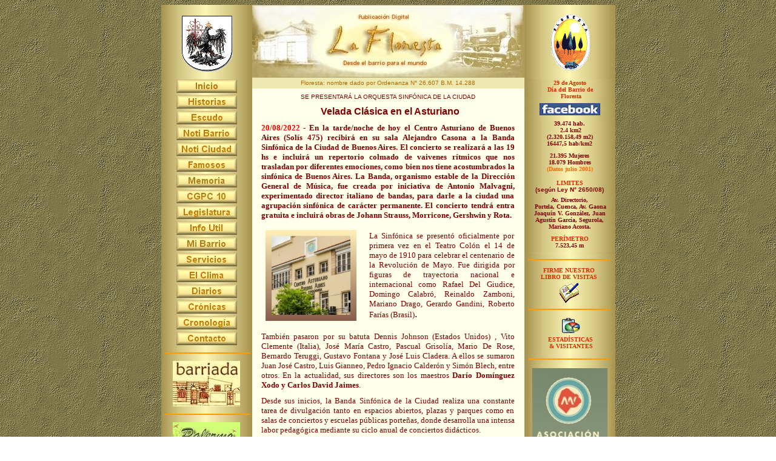

--- FILE ---
content_type: text/html; charset=ISO-8859-1
request_url: https://www.la-floresta.com.ar/2022/agosto/20.htm
body_size: 7589
content:
<html>
<head>
<meta charset="utf-8">

<meta property="fb:pages" content="{267375323295536}">
<meta property="og:url" content="https://www.la-floresta.com.ar/2022/agosto/20.htm">
<meta property="og:type" content="article">
<meta property="og:title" content="Velada Clásica en el Asturiano">
<meta property="og:description" content="20/08/2022 - En la tarde/noche de hoy el Centro Asturiano de Buenos Aires (Solís 475) recibirá en su sala Alejandro Casona a la Banda Sinfónica de la Ciudad de Buenos Aires. El concierto se realizará a las 19 hs e incluirá un repertorio colmado de vaivenes rítmicos que nos trasladan por diferentes emociones, como bien nos tiene acostumbrados la sinfónica de Buenos Aires. La Banda, organismo estable de la Dirección General de Música, fue creada por iniciativa de Antonio Malvagni, experimentado director italiano de bandas, para darle a la ciudad una agrupación sinfónica de carácter permanente. El concierto tendrá entra gratuita e incluirá obras de Johann Strauss, Morricone, Gershwin y Rota.">
<meta property="og:image" content="https://www.la-floresta.com.ar/2018/agosto/imagenes/centro_asturiano.jpg">

<META NAME="description" CONTENT="20/08/2022 - En la tarde/noche de hoy el Centro Asturiano de Buenos Aires (Solís 475) recibirá en su sala Alejandro Casona a la Banda Sinfónica de la Ciudad de Buenos Aires. El concierto se realizará a las 19 hs e incluirá un repertorio colmado de vaivenes rítmicos que nos trasladan por diferentes emociones, como bien nos tiene acostumbrados la sinfónica de Buenos Aires. La Banda, organismo estable de la Dirección General de Música, fue creada por iniciativa de Antonio Malvagni, experimentado director italiano de bandas, para darle a la ciudad una agrupación sinfónica de carácter permanente. El concierto tendrá entra gratuita e incluirá obras de Johann Strauss, Morricone, Gershwin y Rota.">
<META NAME="keywords" CONTENT="Floresta, Legislatura Ciudad Buenos Aires, poesía, servicios a la comunidad, email, chat, diarios y noticias, clima, cine, traductores, mapas, escuela de futbol, guías telefonicas, buscadores"><meta http-equiv="Content-Type" content="text/html; charset=windows-1252">
<META NAME="og:image" CONTENT="https://www.la-floresta.com.ar/2018/agosto/imagenes/centro_asturiano.jpg">
<title>Velada Clásica en el Asturiano</title>
<base target="_self">
<SCRIPT language=JavaScript>
<!--
function poner() {browserName = navigator.appName;
browserVer = parseInt(navigator.appVersion);
if (browserName == "Microsoft Internet Explorer" && browserVer >= 4) 
{window.external.AddFavorite('https://www.la-floresta.com.ar','La Floresta On Line');}}
// -- Fin del JavaScript -->

</SCRIPT>
<title>Pagina nueva 1</title>
<style>
<!--
span.Hipervnculo1
	{font-family:Arial;
	color:#FF6600;
	text-decoration:none;
	text-underline:none;
	text-decoration:none;
	text-line-through:none}
span.e072
	{font-family:Tahoma;
	color:#3D3D3D;
	text-decoration:none;
	text-underline:none;
	text-decoration:none;
	text-line-through:none}
h2
	{margin-bottom:.0001pt;
	text-align:justify;
	page-break-after:avoid;
	font-size:10.0pt;
	font-family:"Times New Roman";
	letter-spacing:-.15pt;
	margin-left:0cm; margin-right:0cm; margin-top:0cm}
.blanco {
BACKGROUND: #ffffff
}
.contenido {
FONT-SIZE: 11px; FONT-FAMILY: Arial, Helvetica, sans-serif
}
div.Section1
	{page:Section1;}
.top {
	height: 20px;
	width: 980px;
}
.linea_fin {
	border-right-width: 1px;
	border-right-style: solid;
	border-right-color: #616567;
}
.texto {color: #000000; font-size: 11px; font-family: "Trebuchet MS";}
h1
	{margin-bottom:.0001pt;
	line-height:150%;
	page-break-after:avoid;
	font-size:12.0pt;
	font-family:Arial;
	margin-left:0cm; margin-right:0cm; margin-top:0cm}
h3
	{margin-top:0cm;
	margin-right:0cm;
	margin-bottom:0cm;
	margin-left:35.4pt;
	margin-bottom:.0001pt;
	line-height:150%;
	page-break-after:avoid;
	font-size:12.0pt;
	font-family:Tahoma}
body.hmmessage
{
FONT-SIZE: 10pt;
FONT-FAMILY:Tahoma
}
div{color:#000}
div{font-family:arial,sans-serif}
.g{margin:1em 0}
td{color:#000}
td{font-family:arial,sans-serif}
.j{width:34em}
body {
	background-color: #FFFFFF;
}
body {
	color: #000000;
}
-->
</style>
</head><body><div id="fb-root"></div>
<script>(function(d, s, id) {
  var js, fjs = d.getElementsByTagName(s)[0];
  if (d.getElementById(id)) {return;}
  js = d.createElement(s); js.id = id;
  js.src = "//connect.facebook.net/es_LA/all.js#xfbml=1";
  fjs.parentNode.insertBefore(js, fjs);
}(document, 'script', 'facebook-jssdk'));</script>
<!-- Start of StatCounter Code -->
<script type="text/javascript">
sc_project=3548329; 
sc_invisible=1; 
sc_partition=39; 
sc_security="c7ef4a60"; 
</script>

<script type="text/javascript" src="https://www.statcounter.com/counter/counter_xhtml.js"></script><noscript>
<div class="statcounter"><a href="https://www.statcounter.com/free_invisible_web_tracker.html" target="_blank"><img class="statcounter" src="https://c40.statcounter.com/3548329/0/c7ef4a60/1/" alt="free web tracker" ></a></div></noscript>
<!-- End of StatCounter Code -->
<body bgcolor="#E7E0A9" background="../../imagenes/fondo2a.jpg">

<div align="center">
  <table border="0" width="700" cellpadding="0" cellspacing="0" height="10" style="border-collapse: collapse" bordercolor="#111111">
    <tr>
      <td width="144" background="../../imagenes/izquierda1a.jpg" height="120" align="center" style="font-family: arial,sans-serif; color: #000">
        <p align="center" style="margin-top: 8px">
	
	<a target="_blank" href="../../buenosaires.htm">
	<img border="0" src="../../imagenes/bandera1.gif" width="90" height="98"></a></p>
      </td>
      <td width="450" align="center">
        <p align="center" style="margin-top: 0; margin-bottom: 0; margin-right:8">
        <p style="margin-top: 0; margin-bottom: 0; ">
        <a href="../../floresta.htm">
        <img border="0" src="../../imagenes/logo_floresta9.jpg" alt="Kiosco de La Floresta y Locomotora La Porteña" width="449" height="120"></a></td>
      <td width="144" background="../../imagenes/izquierda1a.jpg" align="center" style="font-family: arial,sans-serif; color: #000">
        <p align="center" style="margin-left: 0px; margin-top:8px; margin-right:6px">&nbsp; 
		<img border="0" src="../../imagenes/emblema2.gif" alt="Escudo de Floresta" width="64" height="92"></p>
      </td>
    </tr>
    <tr>
      <td width="144" background="../../imagenes/izquierda1a.jpg" valign="top" align="center" height="10" style="font-family: arial,sans-serif; color: #000">
        <div align="center">
          <table border="0" width="131" id="table2">
            <tr>
              <td width="144" align="center" height="22" style="font-family: arial,sans-serif; color: #000">
              <p style="margin-top:0; margin-bottom:0">
              <a href="../../index.html">
              <img border="0" src="../../imagenes/boton_home.jpg" alt="Home" width="100" height="22"></a></p>
              </td>
            </tr>
            <tr>
              <td width="144" valign="middle" align="center" height="22" style="font-family: arial,sans-serif; color: #000">
              <p style="margin-top:0; margin-bottom:0">
              <a href="../../historia.htm">
              <img border="0" src="../../imagenes/boton_historia.jpg" alt="Historias" width="100" height="22"></a></p>
              </td>
            </tr>
            <tr>
              <td width="144" valign="middle" align="center" height="22" style="font-family: arial,sans-serif; color: #000">
              <p style="margin-top:0; margin-bottom:0">
              <a href="../../escudo.htm">
              <img border="0" src="../../imagenes/boton_escudo.jpg" alt="Escudo" width="100" height="22"></a></p>
              </td>
            </tr>
            <tr>
              <td width="144" valign="middle" align="center" height="22" style="font-family: arial,sans-serif; color: #000">
              <p style="margin-top:0; margin-bottom:0">
              <a href="../../noticias.htm">
              <img border="0" src="../../imagenes/boton_notibarrio.jpg" alt="Noti Barrio" width="100" height="22"></a></p>
              </td>
            </tr>
            <tr>
              <td width="144" valign="middle" align="center" height="22" style="font-family: arial,sans-serif; color: #000">
              <p style="margin-top:0; margin-bottom:0">
              <a href="../../noticiudad.htm">
              <img border="0" src="../../imagenes/boton_noticiudad.jpg" alt="Noti Ciudad" width="100" height="22"></a></td>
            </tr>
            <tr>
              <td width="144" valign="middle" align="center" height="22" style="font-family: arial,sans-serif; color: #000">
              <p style="margin-top:0; margin-bottom:0">
              <a href="../../famosos.htm">
              <img border="0" src="../../imagenes/boton_famosos.jpg" alt="Famosos" width="100" height="22"></a></p>
              </td>
            </tr>
            <tr>
              <td width="144" valign="middle" align="center" height="22" style="font-family: arial,sans-serif; color: #000">
              <p style="margin-top:0; margin-bottom:0">
              <a href="../../memoria.htm">
              <img border="0" src="../../imagenes/boton_memoria.jpg" alt="Por la memoria de &quot;El Olimpo&quot; y &quot;Automotores Orletti&quot;" width="100" height="22"></a></p>
              </td>
            </tr>
                        <tr>
              <td width="144" valign="middle" align="center" height="22" style="font-family: arial,sans-serif; color: #000">
              <p style="margin-top:0; margin-bottom:0">
              <a href="../../cgpc10.htm">
              <img border="0" src="../../imagenes/boton_cgpc10.jpg" alt="CGP 10" width="100" height="22"></a></p>
              </td>
            </tr>
            <tr>
              <td width="144" valign="middle" align="center" height="22" style="font-family: arial,sans-serif; color: #000">
                <p style="margin-top:0; margin-bottom:0">
                <a href="../../legislatura.htm">
                <img border="0" src="../../imagenes/boton_legislatura.jpg" alt="Legislatura" width="100" height="22"></a></p>
              </td>
            </tr>
            <tr>
              <td width="144" valign="bottom" align="center" height="22" style="font-family: arial,sans-serif; color: #000">
                <p style="margin-top:0; margin-bottom:0">
                <a href="../../info.htm">
              <img border="0" src="../../imagenes/boton_info.jpg" alt="Info Útil" width="100" height="22"></a></td></tr>
            <tr>
              <td width="144" valign="bottom" align="center" height="22" style="font-family: arial,sans-serif; color: #000">
                <p style="margin-top:0; margin-bottom:0">
                <a href="../../mibarrio/index.html">
                <img border="0" src="../../imagenes/boton_mibarrio.jpg" alt="Proyecto &quot;Mi Barrio&quot;" width="100" height="22"></a></p></td></tr></center></center>
  </center>
  <center>
            <tr>
              <td width="144" valign="middle" align="center" height="22" style="font-family: arial,sans-serif; color: #000">
              <p style="margin-top:0; margin-bottom:0">
              <a href="../../servicios.htm">
              <img border="0" src="../../imagenes/boton_servicios.jpg" alt="Servicios" width="100" height="22"></a></td></tr>
            <tr><td width="144" valign="middle" align="center" height="22" style="font-family: arial,sans-serif; color: #000">
              <p style="margin-top:0; margin-bottom:0">
              <a href="../../clima.htm">
              <img border="0" src="../../imagenes/boton_clima.jpg" alt="El Clima" width="100" height="22"></a></td></tr>
            <tr><td width="144" valign="middle" align="center" height="22" style="font-family: arial,sans-serif; color: #000">
              <p style="margin-top:0; margin-bottom:0">
              <a href="../../dyn.htm">
              <img border="0" src="../../imagenes/boton_diarios.jpg" alt="Diarios" width="100" height="22"></a></td></tr>
            <tr><td width="144" valign="middle" align="center" height="22" style="font-family: arial,sans-serif; color: #000">
              <p style="margin-top:0; margin-bottom:0">
              <a href="../../cronicas1.htm">
              <img border="0" src="../../imagenes/boton_cronicas.jpg" alt="Crónicas" width="100" height="22"></a></td></tr>
            <tr>
              <td width="144" valign="middle" align="center" height="22" style="font-family: arial,sans-serif; color: #000">
                <p style="margin-top:0; margin-bottom:0">
                <a href="../../cronologia.htm">
              <img border="0" src="../../imagenes/boton_cronologia.jpg" alt="Cronología" width="100" height="22"></a></td>
            </tr>
            <tr>
              <td width="144" valign="middle" align="center" height="22" style="font-family: arial,sans-serif; color: #000">
                <p style="margin-top:0; margin-bottom:0">
                <a href="../../contacto.htm">
              <img border="0" src="../../imagenes/boton_contacto.jpg" alt="Contacto" width="100" height="22"></a></td>
            </tr>
            <tr>
              <td width="144" valign="middle" align="center" height="16" style="font-family: arial,sans-serif; color: #000">
                <hr color="#FF9900" width="96%" align="right">
   
                 </td>
            </tr>
            <tr>
              <td width="144" align="center" height="43" style="font-family: arial,sans-serif; color: #000">
                <p style="margin-top:0; margin-bottom:0; ">
                
                <a target="_blank" href="https://www.barriada.com.ar">
				<img border="0" src="../../imagenes/barriada_banner.jpg"></a></tr>
            <tr>
              <td width="144" align="center" height="16" style="font-family: arial,sans-serif; color: #000">
                <hr color="#FF9900" width="96%" align="right">
   
                 </td>
            </tr>
            <tr>
              <td width="144" align="center" style="font-family: arial,sans-serif; color: #000">
 <p style="margin-top: 0; margin-bottom: 0; ">
	<a target="_blank" href="https://palermomio.com.ar/">
	<img border="0" src="../../imagenes/LogoPalermoMio.jpg" hspace="1"></a></td>
            </tr>
            <tr>
              <td width="144" align="center" style="font-family: arial,sans-serif; color: #000">
                <hr color="#FF9900" width="96%" align="right">
   
                 </td>
            </tr>
            <tr>
              <td width="144" height="21" valign="middle" align="center" style="font-family: arial,sans-serif; color: #000">
                
                <p style="margin-left: 10px; margin-right: 10px">
                
                <a href="https://qr.afip.gob.ar/?qr=cdSnKA1e6A8lpGsfq4bR5w,," target="_F960AFIPInfo"><img src="https://www.afip.gob.ar/images/f960/DATAWEB.jpg" width="124" height="124" border="0"></a>
              
                
                </td>
                </tr>
			<tr>
              <td width="144" height="21" valign="middle" align="center" style="font-family: arial,sans-serif; color: #000">
                <hr color="#FF9900" width="94%">
              </td>
                </tr>
                        
			</table>
        </div>
      </center>
      </td>
      <td width="400" valign="top" align="center">
        <div align="center">
          <table border="0" width="449" bgcolor="#FFFFDF" style="border-collapse: collapse" bordercolor="#111111" cellpadding="0">
            <tr>
            <td height="18" bgcolor="#EDE9B1" width="453">
              <p align="center">
              <p align="center" style="margin-top: 0; margin-bottom: 0">
              <font face="Arial" size="1" color="#B36B00">Floresta: nombre dado por Ordenanza N° 26.607 B.M. 14.288</font></td>
</td>
            </tr>
            <tr>
            <td valign="top" bgcolor="#FFFFEA">
            <div class="nota1" id="texto0" style="font-size: 13px; text-align: justify; width: 448" name="texto">
              <div class="nota1" id="texto1" style="font-size: 13px; text-align: justify" name="texto">
                <div class="nota1" id="texto2" style="font-size: 13px; text-align: justify; width:448px; name=; "texto">
                  <p style="margin-top: 8; margin-bottom: 10" align="center">
					<span style="text-transform: uppercase">
					<font face="Arial" size="1" color="#800000">se presentará la 
					orquesta sinfónica de la ciudad</font></span></p>
					<p style="text-align: center; margin-left: 15px; margin-right: 8px; margin-top: 4px; margin-bottom: 10px">
					<b><font face="Arial" size="3" color="#800000">Velada 
					Clásica en el Asturiano </font></b></p>
					<p style="margin-left:15px; margin-right:15px; margin-top:8px; margin-bottom:10" align="justify">
					<b><font face="verdana" color="#ff0000" size="2">
					<span lang="es">20</span>/08/2022</font><font face="verdana" color="#800000" size="2">
					</font></b><font face="verdana" color="#800000">-<span lang="es">
					</span><b>En la ta</b></font><b><font face="verdana" color="#800000">rde/noche 
					de hoy el Centro Asturiano de Buenos Aires (Solís 475) 
					recibirá en su sala Alejandro Casona a la Banda Sinfónica de 
					la Ciudad de Buenos Aires. El concierto se realizará a las 19 hs e incluirá un repertorio 
					colmado de vaivenes rítmicos que nos trasladan por 
					diferentes emociones, como bien nos tiene acostumbrados la 
					sinfónica de Buenos Aires. La Banda, organismo estable de 
					la Dirección General de Música, fue creada por iniciativa de 
					</font></b><font face="verdana" color="#800000"><b>Antonio Malvagni, experimentado director italiano de bandas, 
					para darle a la ciudad una agrupación sinfónica de carácter 
					permanente. El concierto tendrá entra gratuita e incluirá 
					obras de Johann Strauss, Morricone, Gershwin y Rota.</b></font></p></div>
                  <table border="0" cellpadding="0" cellspacing="0" style="border-collapse: collapse" bordercolor="#111111" width="100%" id="table1">
                    <tr>
                      <td width="43%">
                      <p align="center" style="margin-top: 6px; margin-bottom: 6px; margin-left:2px">
                      <img border="0" src="../../2018/agosto/imagenes/centro_asturiano.jpg" width="150" height="150"></td>
                      <td width="57%">
					<p style="margin-right:15px; margin-top:0px; margin-bottom:0px" align="justify">
					<font face="verdana" size="2" color="#800000">La Sinfónica 
					se presentó oficialmente por primera vez en el Teatro Colón 
					el 14 de mayo de 1910 para celebrar el centenario de la 
					Revolución de Mayo. Fue dirigida por figuras de trayectoria 
					nacional e internacional como Rafael Del Giudice, Domingo 
					Calabró, Reinaldo Zamboni, Mariano Drago, Gerardo Gandini, 
					Roberto Farías (Brasil)</font>.</p></td>
                    </tr>
                  </table>
					
											
					<p style="margin-left: 15px; margin-right: 15px; margin-top: 12px; margin-bottom: 6px">
					</p>
					<p style="margin-left: 15px; margin-right: 15px; margin-top: 10px; margin-bottom: 6px">
					<font face="verdana" size="2" color="#800000">También 
					pasaron por su batuta Dennis Johnson (Estados Unidos)</font><font face="verdana" color="#800000"><span lang="es"> </span> </font>
					<font face="verdana" size="2" color="#800000">, Vito 
					Clemente (Italia), José María Castro, Pascual Grisolía, 
					Mario De Rose, Bernardo Teruggi, Gustavo Fontana y José Luis 
					Cladera. A ellos se sumaron Juan José Castro, Luis Gianneo, 
					Pedro Ignacio Calderón y Simón Blech, entre otros. En la 
					actualidad, sus directores son los maestros <b>Darío 
					Domínguez Xodo y Carlos David Jaimes</b>. </font></p>
				<p style="margin-left: 15px; margin-right: 15px; margin-top: 10px; margin-bottom: 6px">
					<font face="verdana" size="2" color="#800000">Desde sus 
					inicios, la Banda Sinfónica de la Ciudad realiza una 
					constante tarea de divulgación tanto en espacios abiertos, 
					plazas y parques como en salas de conciertos y escuelas 
					públicas porteñas, donde desarrolla una intensa labor 
					pedagógica mediante su ciclo anual de conciertos didácticos.
					</font></p>
				<p style="margin-left: 15px; margin-right: 15px; margin-top: 10px; margin-bottom: 6px">
				</p>
				<p style="margin-left: 15px; margin-right: 15px; margin-top: 10px; margin-bottom: 6px"><b><font face="Verdana" size="1" color="#D92C00">
					<img border="0" src="../../imagenes/bulet12.gif" width="8" height="8">&nbsp; 
					</font><font face="verdana" size="2" color="#800000">
				Programa - </font></b>
				<font face="verdana" size="2" color="#800000"><u>Dirige</u>: Mt</font><font face="verdana" size="2" color="#800000">ro. 
				Darío Domínguez Xodo</font></p>
				<p style="margin-left: 15px; margin-right: 15px; margin-top: 10px; margin-bottom: 6px">
				</p>
				<p style="margin-left: 20px; margin-right: 15px; margin-top: 10px; margin-bottom: 6px">
				</p>
				<p style="margin-left: 30px; margin-right: 15px; margin-top: 10px; margin-bottom: 6px">
				<font face="Tahoma" size="1" color="#D92C00">
					<img border="0" src="../../imagenes/puntito.gif" width="5" height="5">&nbsp; 
					</font><font face="verdana" size="2" color="#800000">
				Obertura de El Murciélago Johann Strauss (h) </font>
				<font face="Tahoma" size="1" color="#D92C00">
					<br>
					<img border="0" src="../../imagenes/puntito.gif" width="5" height="5">&nbsp; 
					</font><font face="verdana" size="2" color="#800000">Tres 
				danzas de la novia vendida Bed&#345;ich Smetana </font>
				<font face="Tahoma" size="1" color="#D92C00">
					<br>
					<img border="0" src="../../imagenes/puntito.gif" width="5" height="5">&nbsp; 
					</font><font face="verdana" size="2" color="#800000">El 
				tarco en flor Luis Gianneo </font>
				<font face="Tahoma" size="1" color="#D92C00">
					<br>
					<img border="0" src="../../imagenes/puntito.gif" width="5" height="5">&nbsp; 
					</font><font face="verdana" size="2" color="#800000">Huella 
				y gato Julián Aguirre </font>
				<font face="Tahoma" size="1" color="#D92C00">
					<br>
					<img border="0" src="../../imagenes/puntito.gif" width="5" height="5">&nbsp; 
					</font><font face="verdana" size="2" color="#800000">Cinema 
				Paradiso Ennio Morricone </font>
				<font face="Tahoma" size="1" color="#D92C00">
					<br>
					<img border="0" src="../../imagenes/puntito.gif" width="5" height="5">&nbsp; 
					</font><font face="verdana" size="2" color="#800000">
				Passerella d’Addio Nino Rota </font>
				<font face="Tahoma" size="1" color="#D92C00">
					<br>
					<img border="0" src="../../imagenes/puntito.gif" width="5" height="5">&nbsp; 
					</font><font face="verdana" size="2" color="#800000">Un 
				americano en Paris (fragmento) George Gershwin </font></p>
				<p style="margin-left: 15px; margin-right: 15px; margin-top: 10px; margin-bottom: 6px"><b><font face="Verdana" size="1" color="#D92C00">
					<img border="0" src="../../imagenes/bulet12.gif" width="8" height="8">&nbsp; 
					</font><font face="verdana" size="2" color="#800000">Darío 
				Domínguez Xodo </font></b>
				</p>
				<p style="margin-left: 15px; margin-right: 15px; margin-top: 10px; margin-bottom: 6px">
				<font face="verdana" size="2" color="#800000">Egresó de la 
				Universidad Nacional de las Artes. Se formó en violín y en 
				dirección orquestal. Ganó el premio por la selección de Jóvenes 
				Directores del Teatro Argentino de La Plata, donde se desempeñó 
				entre 2006 y 2013, como Director Asistente de la Orquesta 
				Estable. </font></p>
				<p style="margin-left: 15px; margin-right: 15px; margin-top: 10px; margin-bottom: 6px">
				<font face="verdana" size="2" color="#800000">Fue Director 
				Musical Asistente de la Orquesta Filarmónica de Buenos Aires, 
				Profesor Adjunto de Dirección Orquestal en la Universidad 
				Nacional de las Artes. Director y fundador de diversos proyectos 
				de formación orquestal en Argentina, Perú y México. También es 
				el Director Artístico de la Orquesta Sinfónica Municipal de 
				Florencio Varela y Director de la Banda Sinfónica de la Ciudad 
				de Buenos Aires.</font></p>
					<p style="margin-left: 15px; margin-right: 15px; margin-top: 8px; margin-bottom: 10px">
					<b><font face="Verdana" size="1" color="#D92C00">
					<img border="0" src="../../imagenes/bulet12.gif" width="8" height="8">&nbsp; 
					</font></b>
					<u><b><font face="verdana" size="2" color="#800000">Historia 
					del Centro Asturiano de Buenos Aires</font></b></u></p>
					<p style="margin-left: 15px; margin-right: 15px; margin-top: 8px; margin-bottom: 10px">
					<font face="verdana" size="2" color="#800000">En el año 1923 el Centro se muda a la calle San José 
					224, pudiendo concretar recién en 1929 la inauguración de su 
					casona de la calle Solís 475. El terreno había sido comprado 
					en 1915, y la construcción se realizó con el aporte 
					económico de la cervecería Quilmes.</font></p>
					<p style="margin-left: 15px; margin-right: 15px; margin-top: 8px; margin-bottom: 10px">
					<font face="verdana" size="2" color="#800000">Sólo 6 años 
					después se dispuso la incorporación del Socorro Mutuo y en 
					1939 se pudo ampliar la propiedad con la adquisición de la 
					edificación contigua. </font> </p>
					<p style="margin-left: 15px; margin-right: 15px; margin-top: 8px; margin-bottom: 10px">
					<font face="verdana" size="2" color="#800000">El 8 de septiembre de 1927 se colocó la piedra 
					fundamental, traída de Covadonga, siendo sus padrinos el 
					Príncipe de Asturias y la Infanta Beatriz. </font></p>
					<p style="margin-left: 15px; margin-right: 15px; margin-top: 8px; margin-bottom: 10px">
					<font face="verdana" size="2" color="#800000">El 7 de 
					septiembre de 1929 se inaugura el edificio, que en su planta 
					baja tiene oficinas administrativas, un amplio hall, y un 
					salón teatro con piso movible de 500 metros cuadrados. A 
					este Salón se le impuso el nombre “Alejandro Casona”. En el 
					primer piso funciona la biblioteca con acceso gratuito a los 
					socios y público en general. El segundo piso dispone de un 
					amplio salón para fiestas, y en un anexo de este mismo piso 
					se practica Yoga. En el tercero funciona un moderno 
					restaurante.</font></p>
					<p style="margin-left: 15px; margin-right: 15px; margin-top: 8px; margin-bottom: 10px">
					<font face="verdana" size="2" color="#800000">Desarrollan también su actividad en la sede social el 
					grupo Coral Covadonga y el Conjunto de Danzas Pelayo. El 
					primero es una formación de aproximadamente 20 personas, que 
					además de un variado repertorio, dan difusión a la canción 
					asturiana. Mención especial le corresponde al Conjunto 
					Pelayo, el Conjunto Infantil Covadonga y la Banda de Gaitas.
					</font>
					</p>
					<p style="margin-left: 15px; margin-right: 15px; margin-top: 8px; margin-bottom: 0">
					<font face="verdana" size="2" color="#800000">En 1936 se compraron los terrenos ubicados en Avda. 
					Libertador 1081 de la localidad de Vicente López, donde 
					actualmente se levanta el edificio del “Campo Covadonga”. A 
					30 metros del Campo Covadonga, se adquirió en el año 1966 
					una propiedad con entrada por Avda. Libertador 981. Unido a 
					esta fracción de tierra se obtuvo del Gobierno de la 
					Provincia de Buenos Aires en el año 1975, la concesión para 
					ocupar 34.000 metros cuadrados de tierras que en ese momento 
					estaban casi todo el año cubiertas por las aguas del Río de 
					la Plata, procediéndose de inmediato a su relleno, 
					compactación y construcción de desagües, inaugurándose el 4 
					de diciembre de 1977 el “Campo de Deportes Asturias”, con un 
					amplio estacionamiento e instalaciones deportivas.</font></p>
				<p style="margin-left: 15px; margin-right: 15px; margin-top: 2px; margin-bottom: 14px; text-align:right">
					<b><font face="verdana" color="#d92c00" size="1">
					<a href="mailto:codavis@la-floresta.com.ar">
					<font color="#d92c00">Carlos Davis</font></a></font></b></p>
									<font face="verdana" color="#800000" size="2">
													<p style="margin:0 15px; ">
													<font face="Verdana" color="#800000" size="1">
													<u>Fuente</u>: 
													Pre</font></font><font face="Verdana" color="#800000" size="1">nsa 
													Ministerio de Cultura de la CABA 
													- Notas de archivo propio</font></p>
														</td>
            </tr>
			<tr>
            <td width="448" height="54" valign="top" bgcolor="#FFFFEA">
                  <p style="margin-left:14px; margin-right:12; margin-top:6px; margin-bottom:4; text-align:center">
            <font face="Verdana">
            <a href="../../noticiudad.htm">
            <img border="0" src="../../imagenes/atras1a.jpg" width="30" height="28"></a></font><b><font style="line-height: 1.35em" color="#D92C00" size="1" face="Verdana"><br>
			&nbsp;</font><a href="../../noticiudad.htm"><font style="line-height: 1.35em" color="#865500" size="1" face="Verdana">Volver</font></a></b></td>
            </tr>
            </table>
        </div>
      </td>
      <td width="144" background="../../imagenes/izquierda1a.jpg" valign="top" align="center" style="font-family: arial,sans-serif; color: #000">
        <div align="center">
          <table border="0" width="137" height="1" id="table9">
            <tr>
              <td width="144" height="1" background="../../imagenes/izquierda1a.jpg" style="font-family: arial,sans-serif; color: #000">
                <p align="center" style="margin-left: 1; margin-bottom:2px"><b><font size="1" color="#D92C00" face="Tahoma">
                29 de Agosto<br>
                Día del Barrio de<br>
                &nbsp;Floresta</font></b></td>
            </tr>
            <tr>
              <td width="144" height="1" align="center" style="font-family: arial,sans-serif; color: #000" background="../../imagenes/izquierda1a.jpg">
                <a target="_blank" href="https://www.facebook.com/floresta.com.ar">
				<img border="0" src=https://www.la-floresta.com.ar/imagenes/facebook3.jpg width="100" height="20"></a></td>
            </tr>
            <tr>
              <td width="144" height="159" background="../../imagenes/izquierda1a.jpg" style="font-family: arial,sans-serif; color: #000">
                <p align="center" style="margin-left: 7; margin-right: 7; margin-top: 4px; margin-bottom: 5">
                <font size="1" color="#800000" face="Tahoma"><b>39.474 </b>
                </font><b><font face="Tahoma" size="1" color="#800000">h</font></b><font face="Tahoma"><b><font size="1" color="#800000">ab.<br>
                &nbsp;2.4 km2<br>
                (</font></b><font size="1" color="#800000"><b>2.320.158,49 m2)<br>
                </b></font></font><font size="1" color="#800000"><b><font face="Tahoma">
                16447,5 hab/km2</font></b></font><p align="center" style="margin-left: 7; margin-right: 7; margin-top: 9; margin-bottom: 0">
                <b><font face="Tahoma" size="1" color="#800000">21.395</font></b><font face="Tahoma"><b><font size="1" color="#800000"> 
                Mujeres<br>
                18.079 Hombres<br>
                </font><font size="1" color="#FF6600">(Datos julio 2001)</font></b></font><p align="center" style="margin-left: 7; margin-right: 7; margin-top: 12px; margin-bottom: 5"><font face="Tahoma"><b><font size="1" color="#D92C00">
                LIMITES</font><font size="1" color="#865500" face="Arial"><br>
                </font><font size="1" color="#800000" face="Arial">(según Ley N° 
				2650/08)</font></b></font><p align="center" style="margin-left: 7; margin-right: 7; margin-top: 6px; margin-bottom: 5">
				<font face="Tahoma"><b><strong><font color="#800000" size="1">
                Av. Directorio,<br>
                &nbsp;Portela, Cuenca, Av. Gaona Joaquín V. González, Juan Agustín 
                García, Segurola, Mariano Acosta.</font></strong></b></font><p align="center" style="margin-left: 7; margin-right: 7; margin-top: 9; margin-bottom: 5">
                <b><font face="Tahoma" size="1" color="#D92C00">PERÍMETRO</font><font color="#865500" size="1" face="Tahoma"><strong><br>
                </strong></font><strong>
				<font color="#800000" size="1" face="Tahoma">7.523,45 m</font></strong></b></td>
            </tr>
            <tr>
              <td width="133" height="1" background="../../imagenes/izquierda1a.jpg" style="font-family: arial,sans-serif; color: #000">
          <table border="0" width="142" height="1" style="border-collapse: collapse" bordercolor="#111111" cellpadding="0" cellspacing="0" id="table10">
            <tr>
              <td width="142" height="1" valign="top" align="center" style="font-family: arial,sans-serif; color: #000">
                <hr color="#FF9900" width="94%">
              </td>
                </tr>
            <tr>
              <td width="142" height="10" style="font-family: arial,sans-serif; color: #000">
                <p align="center" style="margin:3 12; "><font face="Tahoma" size="1" color="#D92C00"><b>
                FIRME NUESTRO LIBRO DE VISITAS</b></font></td>
            </tr>
            <tr>
              <td width="142" height="10" style="font-family: arial,sans-serif; color: #000">
                <p align="center" style="margin-top: 2; margin-bottom: 2">
<b>
 <STRONG>
 <font face="tahoma" size="1" color="#865500">
  
  <a target="_blank" href="https://gbooks1.melodysoft.com/app?ID=lafloresta">
  <img border="0" src="../../imagenes/book.gif" alt="Libro de visitas de La Floresta" width="32" height="32"></a>
  </font></strong></b></td>
            </tr>
            <tr>
              <td width="142" height="10" style="font-family: arial,sans-serif; color: #000">
                <hr color="#FF9900" width="94%">
              </td>
            </tr>
            </form>
                <tr>
              <td width="142" height="10" style="font-family: arial,sans-serif; color: #000">
                <p align="center" style="margin-top: 2; margin-bottom: 4; margin-left:4">
                <a target="_blank" href="https://www.la-floresta.com.ar/estadisticas/">
                <img border="0" src="../../imagenes/estadisticas.gif" alt="Estadísticas &amp; Visitantes" width="37" height="29"></a></td>
            </tr>
			<tr>
              <td width="142" height="10" style="font-family: arial,sans-serif; color: #000">
                <p align="center" style="margin-bottom: 7; margin-left:4"><b>
                <font face="Tahoma" size="1" color="#D92C00">ESTADÍSTICAS<br>
&nbsp;&amp; VISITANTES</font></b></td>
            </tr>
			<tr>
              <td width="142" height="10" style="font-family: arial,sans-serif; color: #000">
                <hr color="#FF9900" width="94%">
              </td>
            </tr>
                </table>
              </td>
            </tr>
            <tr>
              <td width="133" height="21" valign="middle" align="center" background="../../imagenes/izquierda1a.jpg" style="font-family: arial,sans-serif; color: #000">
                <p style="margin-top: 2px; margin-left:10px; margin-right:10px">
				<a target="_blank" href="https://amvcaba.com.ar/">
				<img border="0" src="../../imagenes/arecia1.jpg" width="124" height="160"></a></td>
                </tr>
			<tr>
              <td width="133" height="21" valign="middle" align="center" background="../../imagenes/izquierda1a.jpg" style="font-family: arial,sans-serif; color: #000">
                <hr color="#FF9900" width="94%">
              </td>
                </tr>
			<tr>
              <td width="144" height="21" valign="top" align="center" background="../../imagenes/izquierda1a.jpg" style="font-family: arial,sans-serif; color: #000">                
                <p style="margin-left: 10px; margin-right:10px">
				<img border="0" src="../../imagenes/qrlf1.jpg" width="124" height="124"></td>
                </tr>
			<tr>
              <td width="144 height="21" valign="top" align="center" background="../../imagenes/izquierda1a.jpg" style="font-family: arial,sans-serif; color: #000">                
                <hr color="#FF9900" width="92%">
              </td>
                </tr>
			    </table>
              </div>
            </td>
    </tr>
  </table>
</div>

</body>
</html>